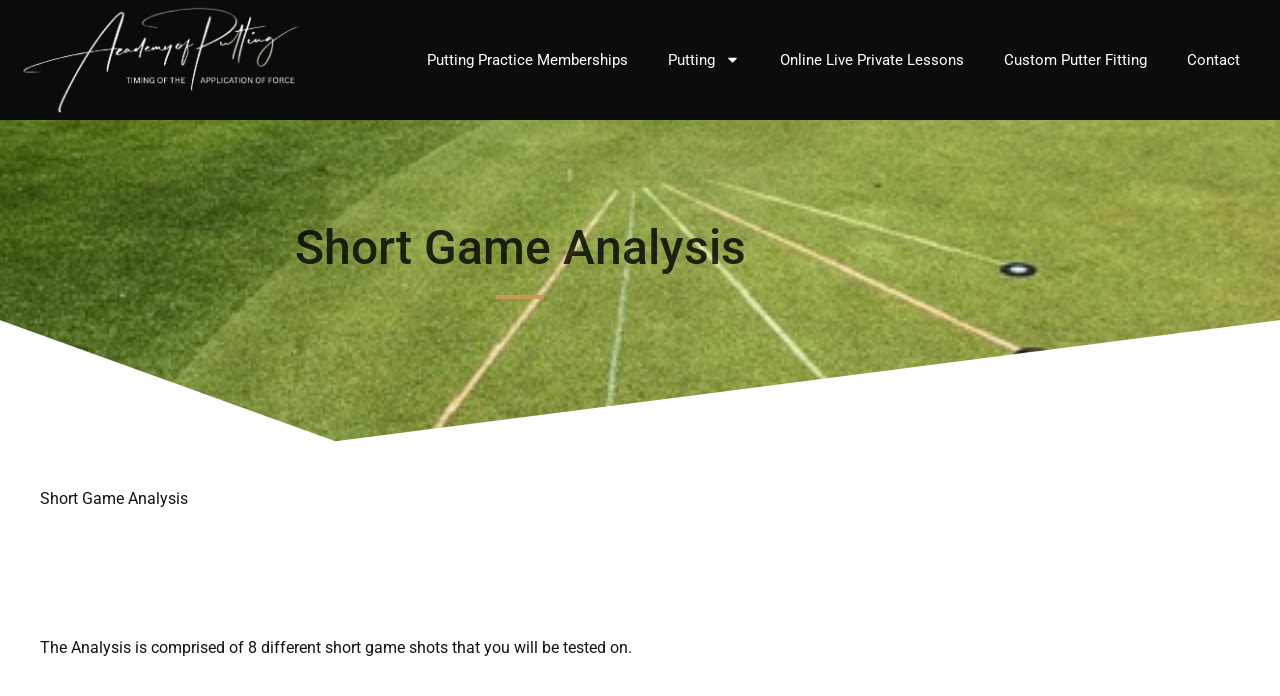

--- FILE ---
content_type: text/css
request_url: https://bocaratongolflesson.com/wp-content/uploads/elementor/css/post-2903.css?ver=1768260009
body_size: -125
content:
.elementor-kit-2903{--e-global-color-primary:#2A2A2A;--e-global-color-secondary:#54595F;--e-global-color-text:#131313;--e-global-color-accent:#61CE70;--e-global-color-25f2b0fa:#4054B2;--e-global-color-63013db1:#23A455;--e-global-color-3332f498:#000;--e-global-color-559290be:#FFF;--e-global-typography-primary-font-family:"Roboto";--e-global-typography-primary-font-weight:600;--e-global-typography-secondary-font-family:"Roboto Slab";--e-global-typography-secondary-font-weight:400;--e-global-typography-text-font-family:"Roboto";--e-global-typography-text-font-weight:400;--e-global-typography-accent-font-family:"Roboto";--e-global-typography-accent-font-weight:500;}.elementor-kit-2903 button,.elementor-kit-2903 input[type="button"],.elementor-kit-2903 input[type="submit"],.elementor-kit-2903 .elementor-button{background-color:#CC9955;font-weight:bold;text-transform:uppercase;letter-spacing:0.7px;color:#FFFFFF;border-style:solid;border-width:1px 1px 1px 1px;border-color:#CC9955;}.elementor-kit-2903 e-page-transition{background-color:#FFBC7D;}.elementor-kit-2903 a{color:#CC9955;}.elementor-section.elementor-section-boxed > .elementor-container{max-width:1140px;}.e-con{--container-max-width:1140px;}.elementor-widget:not(:last-child){--kit-widget-spacing:20px;}.elementor-element{--widgets-spacing:20px 20px;--widgets-spacing-row:20px;--widgets-spacing-column:20px;}{}h1.entry-title{display:var(--page-title-display);}@media(max-width:1024px){.elementor-section.elementor-section-boxed > .elementor-container{max-width:1024px;}.e-con{--container-max-width:1024px;}}@media(max-width:767px){.elementor-section.elementor-section-boxed > .elementor-container{max-width:767px;}.e-con{--container-max-width:767px;}}

--- FILE ---
content_type: text/css
request_url: https://bocaratongolflesson.com/wp-content/uploads/elementor/css/post-2680.css?ver=1768260009
body_size: 487
content:
.elementor-2680 .elementor-element.elementor-element-31e81f5e > .elementor-container > .elementor-column > .elementor-widget-wrap{align-content:center;align-items:center;}.elementor-2680 .elementor-element.elementor-element-31e81f5e:not(.elementor-motion-effects-element-type-background), .elementor-2680 .elementor-element.elementor-element-31e81f5e > .elementor-motion-effects-container > .elementor-motion-effects-layer{background-color:#0c0c0c;}.elementor-2680 .elementor-element.elementor-element-31e81f5e > .elementor-container{min-height:80px;}.elementor-2680 .elementor-element.elementor-element-31e81f5e{transition:background 0.3s, border 0.3s, border-radius 0.3s, box-shadow 0.3s;padding:3px 20px 3px 20px;z-index:20;}.elementor-2680 .elementor-element.elementor-element-31e81f5e > .elementor-background-overlay{transition:background 0.3s, border-radius 0.3s, opacity 0.3s;}.elementor-widget-theme-site-logo .widget-image-caption{color:var( --e-global-color-text );font-family:var( --e-global-typography-text-font-family ), Sans-serif;font-weight:var( --e-global-typography-text-font-weight );}.elementor-2680 .elementor-element.elementor-element-71cad42{padding:5px 0px 5px 0px;}.elementor-2680 .elementor-element.elementor-element-71cad42 img{width:120px;}.elementor-widget-image .widget-image-caption{color:var( --e-global-color-text );font-family:var( --e-global-typography-text-font-family ), Sans-serif;font-weight:var( --e-global-typography-text-font-weight );}.elementor-2680 .elementor-element.elementor-element-11b9995 img{width:574px;}.elementor-widget-nav-menu .elementor-nav-menu .elementor-item{font-family:var( --e-global-typography-primary-font-family ), Sans-serif;font-weight:var( --e-global-typography-primary-font-weight );}.elementor-widget-nav-menu .elementor-nav-menu--main .elementor-item{color:var( --e-global-color-text );fill:var( --e-global-color-text );}.elementor-widget-nav-menu .elementor-nav-menu--main .elementor-item:hover,
					.elementor-widget-nav-menu .elementor-nav-menu--main .elementor-item.elementor-item-active,
					.elementor-widget-nav-menu .elementor-nav-menu--main .elementor-item.highlighted,
					.elementor-widget-nav-menu .elementor-nav-menu--main .elementor-item:focus{color:var( --e-global-color-accent );fill:var( --e-global-color-accent );}.elementor-widget-nav-menu .elementor-nav-menu--main:not(.e--pointer-framed) .elementor-item:before,
					.elementor-widget-nav-menu .elementor-nav-menu--main:not(.e--pointer-framed) .elementor-item:after{background-color:var( --e-global-color-accent );}.elementor-widget-nav-menu .e--pointer-framed .elementor-item:before,
					.elementor-widget-nav-menu .e--pointer-framed .elementor-item:after{border-color:var( --e-global-color-accent );}.elementor-widget-nav-menu{--e-nav-menu-divider-color:var( --e-global-color-text );}.elementor-widget-nav-menu .elementor-nav-menu--dropdown .elementor-item, .elementor-widget-nav-menu .elementor-nav-menu--dropdown  .elementor-sub-item{font-family:var( --e-global-typography-accent-font-family ), Sans-serif;font-weight:var( --e-global-typography-accent-font-weight );}.elementor-2680 .elementor-element.elementor-element-47802b7c .elementor-menu-toggle{margin-left:auto;border-width:0px;border-radius:0px;}.elementor-2680 .elementor-element.elementor-element-47802b7c .elementor-nav-menu .elementor-item{font-size:15px;font-weight:400;}.elementor-2680 .elementor-element.elementor-element-47802b7c .elementor-nav-menu--main .elementor-item{color:#ffffff;fill:#ffffff;padding-top:29px;padding-bottom:29px;}.elementor-2680 .elementor-element.elementor-element-47802b7c .elementor-nav-menu--main .elementor-item:hover,
					.elementor-2680 .elementor-element.elementor-element-47802b7c .elementor-nav-menu--main .elementor-item.elementor-item-active,
					.elementor-2680 .elementor-element.elementor-element-47802b7c .elementor-nav-menu--main .elementor-item.highlighted,
					.elementor-2680 .elementor-element.elementor-element-47802b7c .elementor-nav-menu--main .elementor-item:focus{color:#bababa;fill:#bababa;}.elementor-2680 .elementor-element.elementor-element-47802b7c .elementor-nav-menu--main:not(.e--pointer-framed) .elementor-item:before,
					.elementor-2680 .elementor-element.elementor-element-47802b7c .elementor-nav-menu--main:not(.e--pointer-framed) .elementor-item:after{background-color:#23a455;}.elementor-2680 .elementor-element.elementor-element-47802b7c .e--pointer-framed .elementor-item:before,
					.elementor-2680 .elementor-element.elementor-element-47802b7c .e--pointer-framed .elementor-item:after{border-color:#23a455;}.elementor-2680 .elementor-element.elementor-element-47802b7c .e--pointer-framed .elementor-item:before{border-width:5px;}.elementor-2680 .elementor-element.elementor-element-47802b7c .e--pointer-framed.e--animation-draw .elementor-item:before{border-width:0 0 5px 5px;}.elementor-2680 .elementor-element.elementor-element-47802b7c .e--pointer-framed.e--animation-draw .elementor-item:after{border-width:5px 5px 0 0;}.elementor-2680 .elementor-element.elementor-element-47802b7c .e--pointer-framed.e--animation-corners .elementor-item:before{border-width:5px 0 0 5px;}.elementor-2680 .elementor-element.elementor-element-47802b7c .e--pointer-framed.e--animation-corners .elementor-item:after{border-width:0 5px 5px 0;}.elementor-2680 .elementor-element.elementor-element-47802b7c .e--pointer-underline .elementor-item:after,
					 .elementor-2680 .elementor-element.elementor-element-47802b7c .e--pointer-overline .elementor-item:before,
					 .elementor-2680 .elementor-element.elementor-element-47802b7c .e--pointer-double-line .elementor-item:before,
					 .elementor-2680 .elementor-element.elementor-element-47802b7c .e--pointer-double-line .elementor-item:after{height:5px;}.elementor-2680 .elementor-element.elementor-element-47802b7c .elementor-nav-menu--dropdown a, .elementor-2680 .elementor-element.elementor-element-47802b7c .elementor-menu-toggle{color:#000000;fill:#000000;}.elementor-2680 .elementor-element.elementor-element-47802b7c .elementor-nav-menu--dropdown{background-color:#f2f2f2;}.elementor-2680 .elementor-element.elementor-element-47802b7c .elementor-nav-menu--dropdown a:hover,
					.elementor-2680 .elementor-element.elementor-element-47802b7c .elementor-nav-menu--dropdown a:focus,
					.elementor-2680 .elementor-element.elementor-element-47802b7c .elementor-nav-menu--dropdown a.elementor-item-active,
					.elementor-2680 .elementor-element.elementor-element-47802b7c .elementor-nav-menu--dropdown a.highlighted,
					.elementor-2680 .elementor-element.elementor-element-47802b7c .elementor-menu-toggle:hover,
					.elementor-2680 .elementor-element.elementor-element-47802b7c .elementor-menu-toggle:focus{color:#23a455;}.elementor-2680 .elementor-element.elementor-element-47802b7c .elementor-nav-menu--dropdown a:hover,
					.elementor-2680 .elementor-element.elementor-element-47802b7c .elementor-nav-menu--dropdown a:focus,
					.elementor-2680 .elementor-element.elementor-element-47802b7c .elementor-nav-menu--dropdown a.elementor-item-active,
					.elementor-2680 .elementor-element.elementor-element-47802b7c .elementor-nav-menu--dropdown a.highlighted{background-color:#ededed;}.elementor-2680 .elementor-element.elementor-element-47802b7c .elementor-nav-menu--dropdown .elementor-item, .elementor-2680 .elementor-element.elementor-element-47802b7c .elementor-nav-menu--dropdown  .elementor-sub-item{font-size:15px;}.elementor-2680 .elementor-element.elementor-element-47802b7c div.elementor-menu-toggle{color:#ffffff;}.elementor-2680 .elementor-element.elementor-element-47802b7c div.elementor-menu-toggle svg{fill:#ffffff;}.elementor-2680 .elementor-element.elementor-element-47802b7c div.elementor-menu-toggle:hover, .elementor-2680 .elementor-element.elementor-element-47802b7c div.elementor-menu-toggle:focus{color:#00ce1b;}.elementor-2680 .elementor-element.elementor-element-47802b7c div.elementor-menu-toggle:hover svg, .elementor-2680 .elementor-element.elementor-element-47802b7c div.elementor-menu-toggle:focus svg{fill:#00ce1b;}.elementor-2680 .elementor-element.elementor-element-47802b7c{--nav-menu-icon-size:25px;}.elementor-theme-builder-content-area{height:400px;}.elementor-location-header:before, .elementor-location-footer:before{content:"";display:table;clear:both;}@media(min-width:768px){.elementor-2680 .elementor-element.elementor-element-b46e084{width:23%;}.elementor-2680 .elementor-element.elementor-element-6e04302d{width:77%;}}@media(max-width:1024px){.elementor-2680 .elementor-element.elementor-element-31e81f5e{padding:30px 20px 30px 20px;}.elementor-2680 .elementor-element.elementor-element-47802b7c .elementor-nav-menu--main > .elementor-nav-menu > li > .elementor-nav-menu--dropdown, .elementor-2680 .elementor-element.elementor-element-47802b7c .elementor-nav-menu__container.elementor-nav-menu--dropdown{margin-top:45px !important;}}@media(max-width:767px){.elementor-2680 .elementor-element.elementor-element-31e81f5e{padding:10px 10px 10px 10px;}.elementor-2680 .elementor-element.elementor-element-b46e084{width:63%;}.elementor-2680 .elementor-element.elementor-element-11b9995 img{width:677px;}.elementor-2680 .elementor-element.elementor-element-6e04302d{width:35%;}.elementor-2680 .elementor-element.elementor-element-47802b7c .elementor-nav-menu--main > .elementor-nav-menu > li > .elementor-nav-menu--dropdown, .elementor-2680 .elementor-element.elementor-element-47802b7c .elementor-nav-menu__container.elementor-nav-menu--dropdown{margin-top:35px !important;}}

--- FILE ---
content_type: text/css
request_url: https://bocaratongolflesson.com/wp-content/uploads/elementor/css/post-2753.css?ver=1768260009
body_size: 750
content:
.elementor-2753 .elementor-element.elementor-element-4b7eb59:not(.elementor-motion-effects-element-type-background), .elementor-2753 .elementor-element.elementor-element-4b7eb59 > .elementor-motion-effects-container > .elementor-motion-effects-layer{background-color:#262419;background-image:url("https://bocaratongolflesson.com/wp-content/uploads/2019/05/osprey-point.jpg");background-position:center center;}.elementor-2753 .elementor-element.elementor-element-4b7eb59 > .elementor-background-overlay{background-color:#000000;opacity:0.85;transition:background 0.3s, border-radius 0.3s, opacity 0.3s;}.elementor-2753 .elementor-element.elementor-element-4b7eb59 .elementor-background-overlay{filter:brightness( 100% ) contrast( 100% ) saturate( 100% ) blur( 0px ) hue-rotate( 0deg );}.elementor-2753 .elementor-element.elementor-element-4b7eb59{transition:background 0.3s, border 0.3s, border-radius 0.3s, box-shadow 0.3s;padding:60px 0px 60px 0px;}.elementor-bc-flex-widget .elementor-2753 .elementor-element.elementor-element-334b3517.elementor-column .elementor-widget-wrap{align-items:flex-start;}.elementor-2753 .elementor-element.elementor-element-334b3517.elementor-column.elementor-element[data-element_type="column"] > .elementor-widget-wrap.elementor-element-populated{align-content:flex-start;align-items:flex-start;}.elementor-widget-heading .elementor-heading-title{font-family:var( --e-global-typography-primary-font-family ), Sans-serif;font-weight:var( --e-global-typography-primary-font-weight );color:var( --e-global-color-primary );}.elementor-2753 .elementor-element.elementor-element-be51e0c .elementor-heading-title{font-size:15px;font-weight:400;text-transform:uppercase;color:#ffffff;}.elementor-widget-icon-list .elementor-icon-list-item:not(:last-child):after{border-color:var( --e-global-color-text );}.elementor-widget-icon-list .elementor-icon-list-icon i{color:var( --e-global-color-primary );}.elementor-widget-icon-list .elementor-icon-list-icon svg{fill:var( --e-global-color-primary );}.elementor-widget-icon-list .elementor-icon-list-item > .elementor-icon-list-text, .elementor-widget-icon-list .elementor-icon-list-item > a{font-family:var( --e-global-typography-text-font-family ), Sans-serif;font-weight:var( --e-global-typography-text-font-weight );}.elementor-widget-icon-list .elementor-icon-list-text{color:var( --e-global-color-secondary );}.elementor-2753 .elementor-element.elementor-element-6fef08ae{margin:0px 0px calc(var(--kit-widget-spacing, 0px) + 0px) 0px;--e-icon-list-icon-size:18px;--icon-vertical-offset:0px;}.elementor-2753 .elementor-element.elementor-element-6fef08ae .elementor-icon-list-items:not(.elementor-inline-items) .elementor-icon-list-item:not(:last-child){padding-block-end:calc(12px/2);}.elementor-2753 .elementor-element.elementor-element-6fef08ae .elementor-icon-list-items:not(.elementor-inline-items) .elementor-icon-list-item:not(:first-child){margin-block-start:calc(12px/2);}.elementor-2753 .elementor-element.elementor-element-6fef08ae .elementor-icon-list-items.elementor-inline-items .elementor-icon-list-item{margin-inline:calc(12px/2);}.elementor-2753 .elementor-element.elementor-element-6fef08ae .elementor-icon-list-items.elementor-inline-items{margin-inline:calc(-12px/2);}.elementor-2753 .elementor-element.elementor-element-6fef08ae .elementor-icon-list-items.elementor-inline-items .elementor-icon-list-item:after{inset-inline-end:calc(-12px/2);}.elementor-2753 .elementor-element.elementor-element-6fef08ae .elementor-icon-list-icon i{color:#ffffff;transition:color 0.3s;}.elementor-2753 .elementor-element.elementor-element-6fef08ae .elementor-icon-list-icon svg{fill:#ffffff;transition:fill 0.3s;}.elementor-2753 .elementor-element.elementor-element-6fef08ae .elementor-icon-list-icon{padding-inline-end:19px;}.elementor-2753 .elementor-element.elementor-element-6fef08ae .elementor-icon-list-item > .elementor-icon-list-text, .elementor-2753 .elementor-element.elementor-element-6fef08ae .elementor-icon-list-item > a{font-size:14px;font-weight:400;}.elementor-2753 .elementor-element.elementor-element-6fef08ae .elementor-icon-list-text{color:rgba(255,255,255,0.8);transition:color 0.3s;}.elementor-bc-flex-widget .elementor-2753 .elementor-element.elementor-element-295b18d2.elementor-column .elementor-widget-wrap{align-items:flex-start;}.elementor-2753 .elementor-element.elementor-element-295b18d2.elementor-column.elementor-element[data-element_type="column"] > .elementor-widget-wrap.elementor-element-populated{align-content:flex-start;align-items:flex-start;}.elementor-2753 .elementor-element.elementor-element-592ac011 .elementor-heading-title{font-size:15px;font-weight:400;text-transform:uppercase;color:#ffffff;}.elementor-2753 .elementor-element.elementor-element-53c7dab5 .elementor-icon-list-items:not(.elementor-inline-items) .elementor-icon-list-item:not(:last-child){padding-block-end:calc(5px/2);}.elementor-2753 .elementor-element.elementor-element-53c7dab5 .elementor-icon-list-items:not(.elementor-inline-items) .elementor-icon-list-item:not(:first-child){margin-block-start:calc(5px/2);}.elementor-2753 .elementor-element.elementor-element-53c7dab5 .elementor-icon-list-items.elementor-inline-items .elementor-icon-list-item{margin-inline:calc(5px/2);}.elementor-2753 .elementor-element.elementor-element-53c7dab5 .elementor-icon-list-items.elementor-inline-items{margin-inline:calc(-5px/2);}.elementor-2753 .elementor-element.elementor-element-53c7dab5 .elementor-icon-list-items.elementor-inline-items .elementor-icon-list-item:after{inset-inline-end:calc(-5px/2);}.elementor-2753 .elementor-element.elementor-element-53c7dab5 .elementor-icon-list-icon i{transition:color 0.3s;}.elementor-2753 .elementor-element.elementor-element-53c7dab5 .elementor-icon-list-icon svg{transition:fill 0.3s;}.elementor-2753 .elementor-element.elementor-element-53c7dab5{--e-icon-list-icon-size:6px;--icon-vertical-offset:0px;}.elementor-2753 .elementor-element.elementor-element-53c7dab5 .elementor-icon-list-icon{padding-inline-end:0px;}.elementor-2753 .elementor-element.elementor-element-53c7dab5 .elementor-icon-list-item > .elementor-icon-list-text, .elementor-2753 .elementor-element.elementor-element-53c7dab5 .elementor-icon-list-item > a{font-size:14px;font-weight:300;}.elementor-2753 .elementor-element.elementor-element-53c7dab5 .elementor-icon-list-text{color:rgba(255,255,255,0.45);transition:color 0.3s;}.elementor-2753 .elementor-element.elementor-element-3fdf6250 > .elementor-container > .elementor-column > .elementor-widget-wrap{align-content:center;align-items:center;}.elementor-2753 .elementor-element.elementor-element-3fdf6250:not(.elementor-motion-effects-element-type-background), .elementor-2753 .elementor-element.elementor-element-3fdf6250 > .elementor-motion-effects-container > .elementor-motion-effects-layer{background-color:#43464c;}.elementor-2753 .elementor-element.elementor-element-3fdf6250 > .elementor-container{min-height:50px;}.elementor-2753 .elementor-element.elementor-element-3fdf6250{transition:background 0.3s, border 0.3s, border-radius 0.3s, box-shadow 0.3s;}.elementor-2753 .elementor-element.elementor-element-3fdf6250 > .elementor-background-overlay{transition:background 0.3s, border-radius 0.3s, opacity 0.3s;}.elementor-2753 .elementor-element.elementor-element-3d897236 .elementor-heading-title{font-size:13px;font-weight:300;color:rgba(255,255,255,0.32);}.elementor-2753 .elementor-element.elementor-element-4064f7c6{--grid-template-columns:repeat(0, auto);text-align:right;--icon-size:15px;--grid-column-gap:24px;--grid-row-gap:0px;}.elementor-2753 .elementor-element.elementor-element-4064f7c6 .elementor-social-icon{background-color:rgba(0,0,0,0);--icon-padding:0em;}.elementor-2753 .elementor-element.elementor-element-4064f7c6 .elementor-social-icon i{color:rgba(255,255,255,0.45);}.elementor-2753 .elementor-element.elementor-element-4064f7c6 .elementor-social-icon svg{fill:rgba(255,255,255,0.45);}.elementor-2753 .elementor-element.elementor-element-4064f7c6 .elementor-social-icon:hover i{color:#f49ac3;}.elementor-2753 .elementor-element.elementor-element-4064f7c6 .elementor-social-icon:hover svg{fill:#f49ac3;}.elementor-theme-builder-content-area{height:400px;}.elementor-location-header:before, .elementor-location-footer:before{content:"";display:table;clear:both;}@media(max-width:1024px) and (min-width:768px){.elementor-2753 .elementor-element.elementor-element-334b3517{width:100%;}.elementor-2753 .elementor-element.elementor-element-295b18d2{width:33%;}}@media(max-width:1024px){.elementor-2753 .elementor-element.elementor-element-4b7eb59{padding:50px 20px 50px 20px;}.elementor-2753 .elementor-element.elementor-element-334b3517 > .elementor-element-populated{margin:0px 0px 40px 0px;--e-column-margin-right:0px;--e-column-margin-left:0px;}.elementor-2753 .elementor-element.elementor-element-6fef08ae .elementor-icon-list-items:not(.elementor-inline-items) .elementor-icon-list-item:not(:last-child){padding-block-end:calc(12px/2);}.elementor-2753 .elementor-element.elementor-element-6fef08ae .elementor-icon-list-items:not(.elementor-inline-items) .elementor-icon-list-item:not(:first-child){margin-block-start:calc(12px/2);}.elementor-2753 .elementor-element.elementor-element-6fef08ae .elementor-icon-list-items.elementor-inline-items .elementor-icon-list-item{margin-inline:calc(12px/2);}.elementor-2753 .elementor-element.elementor-element-6fef08ae .elementor-icon-list-items.elementor-inline-items{margin-inline:calc(-12px/2);}.elementor-2753 .elementor-element.elementor-element-6fef08ae .elementor-icon-list-items.elementor-inline-items .elementor-icon-list-item:after{inset-inline-end:calc(-12px/2);}.elementor-2753 .elementor-element.elementor-element-6fef08ae .elementor-icon-list-item > .elementor-icon-list-text, .elementor-2753 .elementor-element.elementor-element-6fef08ae .elementor-icon-list-item > a{font-size:13px;}.elementor-2753 .elementor-element.elementor-element-295b18d2 > .elementor-element-populated{margin:0px 0px 0px 0px;--e-column-margin-right:0px;--e-column-margin-left:0px;}.elementor-2753 .elementor-element.elementor-element-53c7dab5 .elementor-icon-list-item > .elementor-icon-list-text, .elementor-2753 .elementor-element.elementor-element-53c7dab5 .elementor-icon-list-item > a{font-size:13px;}.elementor-2753 .elementor-element.elementor-element-3fdf6250{padding:0px 20px 0px 20px;}}@media(max-width:767px){.elementor-2753 .elementor-element.elementor-element-4b7eb59{padding:40px 15px 40px 15px;}.elementor-2753 .elementor-element.elementor-element-334b3517{width:100%;}.elementor-2753 .elementor-element.elementor-element-334b3517 > .elementor-element-populated{margin:0px 0px 040px 0px;--e-column-margin-right:0px;--e-column-margin-left:0px;}.elementor-2753 .elementor-element.elementor-element-295b18d2{width:33%;}.elementor-2753 .elementor-element.elementor-element-3d897236{text-align:center;}.elementor-2753 .elementor-element.elementor-element-4064f7c6{text-align:center;}}

--- FILE ---
content_type: text/css
request_url: https://bocaratongolflesson.com/wp-content/uploads/elementor/css/post-2688.css?ver=1768260606
body_size: 324
content:
.elementor-2688 .elementor-element.elementor-element-329bf28 > .elementor-container > .elementor-column > .elementor-widget-wrap{align-content:center;align-items:center;}.elementor-2688 .elementor-element.elementor-element-329bf28 > .elementor-background-overlay{background-color:#ffffff;opacity:0.82;transition:background 0.3s, border-radius 0.3s, opacity 0.3s;}.elementor-2688 .elementor-element.elementor-element-329bf28 > .elementor-container{max-width:1040px;text-align:center;}.elementor-2688 .elementor-element.elementor-element-329bf28:not(.elementor-motion-effects-element-type-background), .elementor-2688 .elementor-element.elementor-element-329bf28 > .elementor-motion-effects-container > .elementor-motion-effects-layer{background-position:center center;background-repeat:no-repeat;background-size:cover;}.elementor-2688 .elementor-element.elementor-element-329bf28{transition:background 0.3s, border 0.3s, border-radius 0.3s, box-shadow 0.3s;padding:80px 0px 120px 0px;}.elementor-2688 .elementor-element.elementor-element-329bf28 > .elementor-shape-bottom svg{transform:translateX(-50%) rotateY(180deg);}.elementor-2688 .elementor-element.elementor-element-19bc34b > .elementor-widget-wrap > .elementor-widget:not(.elementor-widget__width-auto):not(.elementor-widget__width-initial):not(:last-child):not(.elementor-absolute){--kit-widget-spacing:12px;}.elementor-widget-heading .elementor-heading-title{font-family:var( --e-global-typography-primary-font-family ), Sans-serif;font-weight:var( --e-global-typography-primary-font-weight );color:var( --e-global-color-primary );}.elementor-2688 .elementor-element.elementor-element-43e2494 .elementor-heading-title{font-family:"Roboto", Sans-serif;font-size:3rem;font-weight:500;line-height:1.1666em;color:rgba(0,0,0,0.8);}.elementor-widget-divider{--divider-color:var( --e-global-color-secondary );}.elementor-widget-divider .elementor-divider__text{color:var( --e-global-color-secondary );font-family:var( --e-global-typography-secondary-font-family ), Sans-serif;font-weight:var( --e-global-typography-secondary-font-weight );}.elementor-widget-divider.elementor-view-stacked .elementor-icon{background-color:var( --e-global-color-secondary );}.elementor-widget-divider.elementor-view-framed .elementor-icon, .elementor-widget-divider.elementor-view-default .elementor-icon{color:var( --e-global-color-secondary );border-color:var( --e-global-color-secondary );}.elementor-widget-divider.elementor-view-framed .elementor-icon, .elementor-widget-divider.elementor-view-default .elementor-icon svg{fill:var( --e-global-color-secondary );}.elementor-2688 .elementor-element.elementor-element-e53f9eb{--divider-border-style:solid;--divider-color:#cc9955;--divider-border-width:4px;}.elementor-2688 .elementor-element.elementor-element-e53f9eb .elementor-divider-separator{width:48px;margin:0 auto;margin-center:0;}.elementor-2688 .elementor-element.elementor-element-e53f9eb .elementor-divider{text-align:center;padding-block-start:8px;padding-block-end:8px;}.elementor-2688 .elementor-element.elementor-element-69715b34:not(.elementor-motion-effects-element-type-background), .elementor-2688 .elementor-element.elementor-element-69715b34 > .elementor-motion-effects-container > .elementor-motion-effects-layer{background-color:#ffffff;}.elementor-2688 .elementor-element.elementor-element-69715b34 > .elementor-container{max-width:965px;}.elementor-2688 .elementor-element.elementor-element-69715b34{transition:background 0.3s, border 0.3s, border-radius 0.3s, box-shadow 0.3s;margin-top:0px;margin-bottom:0px;padding:0px 0px 0px 0px;}.elementor-2688 .elementor-element.elementor-element-69715b34 > .elementor-background-overlay{transition:background 0.3s, border-radius 0.3s, opacity 0.3s;}.elementor-2688 .elementor-element.elementor-element-2c238c74:not(.elementor-motion-effects-element-type-background) > .elementor-widget-wrap, .elementor-2688 .elementor-element.elementor-element-2c238c74 > .elementor-widget-wrap > .elementor-motion-effects-container > .elementor-motion-effects-layer{background-color:#ffffff;}.elementor-2688 .elementor-element.elementor-element-2c238c74 > .elementor-element-populated, .elementor-2688 .elementor-element.elementor-element-2c238c74 > .elementor-element-populated > .elementor-background-overlay, .elementor-2688 .elementor-element.elementor-element-2c238c74 > .elementor-background-slideshow{border-radius:0px 0px 0px 0px;}.elementor-2688 .elementor-element.elementor-element-2c238c74 > .elementor-element-populated{transition:background 0.3s, border 0.3s, border-radius 0.3s, box-shadow 0.3s;padding:40px 40px 40px 40px;}.elementor-2688 .elementor-element.elementor-element-2c238c74 > .elementor-element-populated > .elementor-background-overlay{transition:background 0.3s, border-radius 0.3s, opacity 0.3s;}.elementor-widget-theme-post-content{color:var( --e-global-color-text );font-family:var( --e-global-typography-text-font-family ), Sans-serif;font-weight:var( --e-global-typography-text-font-weight );}body.elementor-page-2688:not(.elementor-motion-effects-element-type-background), body.elementor-page-2688 > .elementor-motion-effects-container > .elementor-motion-effects-layer{background-color:#0c0c0c;}@media(max-width:1024px){.elementor-2688 .elementor-element.elementor-element-43e2494 .elementor-heading-title{font-size:3rem;}}@media(max-width:767px){.elementor-2688 .elementor-element.elementor-element-329bf28{padding:40px 0px 40px 0px;}.elementor-2688 .elementor-element.elementor-element-43e2494 .elementor-heading-title{font-size:2.5rem;}}